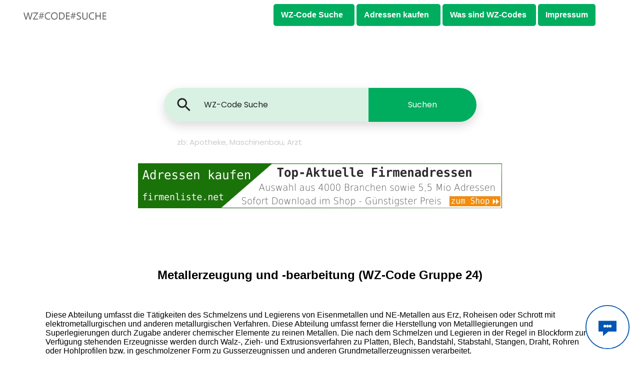

--- FILE ---
content_type: text/html; charset=UTF-8
request_url: https://www.wz-codes.de/index.php?wzcode2=24&lev=2
body_size: 4161
content:
<html>
  <head>
  	
<!-- Global site tag (gtag.js) - Google Analytics -->
<script async src="https://www.googletagmanager.com/gtag/js?id=UA-145854515-3"></script>
<script>
  window.dataLayer = window.dataLayer || [];
  function gtag(){dataLayer.push(arguments);}
  gtag('js', new Date());

  gtag('config', 'UA-145854515-3');
</script>

<script type="text/javascript">
(function(c,l,a,r,i,t,y){
c[a]=c[a]||function(){(c[a].q=c[a].q||[]).push(arguments)};
t=l.createElement(r);t.async=1;t.src="https://www.clarity.ms/tag/"+i;
y=l.getElementsByTagName(r)[0];y.parentNode.insertBefore(t,y);
})(window, document, "clarity", "script", "imq0807pa2");
</script>


  <title>WZ-Code Suchen und finden von Branchencodes</title>
  <header id="home">
  <div class="overlay"></div>
  </div>

<link rel="stylesheet" href="https://stackpath.bootstrapcdn.com/bootstrap/4.3.1/css/bootstrap.min.css" integrity="sha384-ggOyR0iXCbMQv3Xipma34MD+dH/1fQ784/j6cY/iJTQUOhcWr7x9JvoRxT2MZw1T" crossorigin="anonymous">
<script src="https://code.jquery.com/jquery-3.3.1.slim.min.js" integrity="sha384-q8i/X+965DzO0rT7abK41JStQIAqVgRVzpbzo5smXKp4YfRvH+8abtTE1Pi6jizo" crossorigin="anonymous"></script>
<script src="https://cdnjs.cloudflare.com/ajax/libs/popper.js/1.14.7/umd/popper.min.js" integrity="sha384-UO2eT0CpHqdSJQ6hJty5KVphtPhzWj9WO1clHTMGa3JDZwrnQq4sF86dIHNDz0W1" crossorigin="anonymous"></script>
<script src="https://stackpath.bootstrapcdn.com/bootstrap/4.3.1/js/bootstrap.min.js" integrity="sha384-JjSmVgyd0p3pXB1rRibZUAYoIIy6OrQ6VrjIEaFf/nJGzIxFDsf4x0xIM+B07jRM" crossorigin="anonymous"></script>



<style>
a.button {
display: inline-block;
padding: 10px 15px; /* Innenabstand fr den "Button"-Look */
background-color: #00AD5F; /* Hintergrundfarbe des Buttons */
color: white;/* Textfarbe des Buttons */
border: none;/* Optional: Entfernt den Standard-Rand */
border-radius: 5px;/* Eckenrundung fr den Button */
text-decoration: none;/* Entfernt die Unterstreichung von Links */
font-weight: bold;/* Optional: Setzt den Text auf fett */
transition: background-color 0.3s;/* Sanfte Farbbergnge beim berfahren mit der Maus */
}
a.button:hover {
background-color: #264d30; /* Dunklere Hintergrundfarbe beim berfahren mit der Maus */
}
a.button:active {
background-color: #264d30; /* Noch dunklere Farbe beim Klicken des Buttons */
}


.sticky-button {
position: fixed;    /* Fixiert den Button an seiner Position */
right: -500px;        /* 40px vom rechten Rand entfernt */
top: 50%;           /* Vertikal zentriert */
z-index: 7;
transform: translateY(-50%);  /* Vertikale Zentrierung korrigieren */
padding: 10px 20px; /* Abstand innen */
background-color: #d46a28;   /* Hintergrundfarbe */
color: white;       /* Textfarbe */
border: none;       /* Keinen Rahmen */
cursor: pointer;    /* Hand Cursor beim berfahren */
border-radius: 8px; /* Abgerundete Ecken */
animation: slideIn 1s forwards 3s;
}
.sticky-button:hover {
background-color: #1a6e18;   /* Dunklere Hintergrundfarbe beim berfahren */
color: white;       /* Textfarbe */

}
@keyframes slideIn {
to {
right: 40px;
}
}



.sticky-div {
position: fixed;
width: 300px;
height: 200px;
background-color: white;
right: -500px; /* Anfangsposition (div ist komplett aus dem Bildschirm verschoben) */
top: 15%;
transform: translateY(-50%); /* Damit es vertikal zentriert ist */
border-radius: 8px;
animation: slideIn 3s forwards 6s; /* Die Animation beginnt nach einer Verzgerung von 3 Sekunden */
}
@keyframes slideIn {
to {
right: 40px; /* Endposition */
}
}


</style>


  <!--[if lt IE 9]>
  <script src="html5shiv.min.js"></script>
  <script src="respond.min.js"></script>
  <![endif]-->
<style type="text/css">
  #apDiv1 {	position: absolute;
    width: 1px;
	height: 10px;
	    z-index: 1;
		left: 43px;
		    top: 20px;
		    }
		    </style>
    <meta http-equiv="Content-Type" content="text/html; charset=UTF-8" />
    <meta name="viewport" content="width=device-width, initial-scale=1" />
    <meta http-equiv="X-UA-Compatible" content="IE=edge" />
    <meta name="author" content="colorlib.com">
    <link href="https://fonts.googleapis.com/css?family=Poppins" rel="stylesheet" />
    <link href="css/main.css" rel="stylesheet" />
  </head>
  <body>
  <div id="apDiv1"><a href="index.php"><img src="images/logo.png" alt="" width="175"></a></div>
  
  <nav class="navbar navbar-expand-lg navbar-dark" style="background-color: white; width: 100%;">
  <div class="container">
  <div class="navbar-header">
  <div class="navbar-brand">
  </div>
  <div class="nav-collapse">
  <span></span>
  </div>
  </div>
  <!--  Main navigation  -->
  <ul class="main-nav nav navbar-nav navbar-right">
  <li><a class="button" href="index.php"><b>WZ-Code Suche </b> &nbsp;</a></li> &nbsp;
  <li><a class="button" href="adressen-kaufen.php"><b>Adressen kaufen </b> &nbsp;</a></li> &nbsp;
  
  <li><a class="button" href="wz-codes.php"> <b>Was sind WZ-Codes&nbsp; </b> </a></li>&nbsp;
  <li><a class="button" href="impressum.php"> <b>Impressum</b> </a></li>&nbsp;
  
  </ul>
  </div>
  </nav>
    <div class="s130">
      <form name="1" method="post" action="index.php">
        <div class="inner-form">
          <div class="input-field first-wrap">
            <div class="svg-wrapper">
              <svg xmlns="http://www.w3.org/2000/svg" width="24" height="24" viewBox="0 0 24 24">
                <path d="M15.5 14h-.79l-.28-.27C15.41 12.59 16 11.11 16 9.5 16 5.91 13.09 3 9.5 3S3 5.91 3 9.5 5.91 16 9.5 16c1.61 0 3.09-.59 4.23-1.57l.27.28v.79l5 4.99L20.49 19l-4.99-5zm-6 0C7.01 14 5 11.99 5 9.5S7.01 5 9.5 5 14 7.01 14 9.5 11.99 14 9.5 14z"></path>
              </svg>
            </div>
            <input id="search" type="text" name="suche" id="suche" placeholder="WZ-Code Suche" />
            <input type="hidden" name="s" id="s" value="1">
          </div>
          <div class="input-field second-wrap">
           <input type="submit" class="btn-search" name="Submit" value="Suchen" class="myButton1">
          </div>
        </div>
        <span class="info">zb: Apotheke, Maschinenbau, Arzt</span>
      </form>
      
    </div>

<center><a href="https://www.firmenliste.net/?ref=wzcodes"><img src="images/728x90.jpg"></a></center><br><br>

    </tbody>
    
        </tfoot>
            </table>
 
                  
                                  </div></div>
<br><br><br>

<!-- level1 -->



<!-- level2 -->


<center><table class="table-striped" style="width: 1100px;">
<thead><h4><font color=black><b>Metallerzeugung und -bearbeitung (WZ-Code Gruppe 24)</b></font></h4><br><br> <tr><td><font size=3 color=black>Diese Abteilung umfasst die Tätigkeiten des Schmelzens und Legierens von Eisenmetallen und NE-Metallen aus Erz, Roheisen oder Schrott mit elektrometallurgischen und anderen metallurgischen Verfahren. Diese Abteilung umfasst ferner die Herstellung von Metalllegierungen und Superlegierungen durch Zugabe anderer chemischer Elemente zu reinen Metallen. Die nach dem Schmelzen und Legieren in der Regel in Blockform zur Verfügung stehenden Erzeugnisse werden durch Walz-, Zieh- und Extrusionsverfahren zu Platten, Blech, Bandstahl, Stabstahl, Stangen, Draht, Rohren oder Hohlprofilen bzw. in geschmolzener Form zu Gusserzeugnissen und anderen Grundmetallerzeugnissen verarbeitet. </td></tr></table><br><br><center><table class="table-striped" style="width: 1100px;">
<thead>
<tr>
<th scope="col">#</th>
<th scope="col">Kategorie</th>
<th scope="col">Code</th>
</tr><tr>
<th scope="col">&nbsp;</th>
<th scope="col">&nbsp;</th>
<th scope="col">&nbsp;</th>
</tr>
</thead>
<tbody>
<tr style="height: 40px;">
<th scope="row">1</th>
<td><a href=index.php?wzcode=24.10.0>Erzeugung von Roheisen, Stahl und Ferrolegierungen</a></td>
<td>24.10.0</td>
</tr><tr style="height: 40px;">
<th scope="row">2</th>
<td><a href=index.php?wzcode=24.20.1>Herstellung von Stahlrohren (ohne Präzisionsstahlrohre)</a></td>
<td>24.20.1</td>
</tr><tr style="height: 40px;">
<th scope="row">3</th>
<td><a href=index.php?wzcode=24.20.2>Herstellung von Präzisionsstahlrohren</a></td>
<td>24.20.2</td>
</tr><tr style="height: 40px;">
<th scope="row">4</th>
<td><a href=index.php?wzcode=24.20.3>Herstellung von Rohrform-, Rohrverschluss- und Rohrverbindungsstücken aus Stahl</a></td>
<td>24.20.3</td>
</tr><tr style="height: 40px;">
<th scope="row">5</th>
<td><a href=index.php?wzcode=24.31.0>Herstellung von Blankstahl</a></td>
<td>24.31.0</td>
</tr><tr style="height: 40px;">
<th scope="row">6</th>
<td><a href=index.php?wzcode=24.32.0>Herstellung von Kaltband mit einer Breite von weniger als 600 mm</a></td>
<td>24.32.0</td>
</tr><tr style="height: 40px;">
<th scope="row">7</th>
<td><a href=index.php?wzcode=24.33.0>Herstellung von Kaltprofilen</a></td>
<td>24.33.0</td>
</tr><tr style="height: 40px;">
<th scope="row">8</th>
<td><a href=index.php?wzcode=24.34.0>Herstellung von kaltgezogenem Draht</a></td>
<td>24.34.0</td>
</tr><tr style="height: 40px;">
<th scope="row">9</th>
<td><a href=index.php?wzcode=24.41.0>Erzeugung und erste Bearbeitung von Edelmetallen</a></td>
<td>24.41.0</td>
</tr><tr style="height: 40px;">
<th scope="row">10</th>
<td><a href=index.php?wzcode=24.42.0>Erzeugung und erste Bearbeitung von Aluminium</a></td>
<td>24.42.0</td>
</tr><tr style="height: 40px;">
<th scope="row">11</th>
<td><a href=index.php?wzcode=24.43.0>Erzeugung und erste Bearbeitung von Blei, Zink und Zinn</a></td>
<td>24.43.0</td>
</tr><tr style="height: 40px;">
<th scope="row">12</th>
<td><a href=index.php?wzcode=24.44.0>Erzeugung und erste Bearbeitung von Kupfer</a></td>
<td>24.44.0</td>
</tr><tr style="height: 40px;">
<th scope="row">13</th>
<td><a href=index.php?wzcode=24.45.0>Erzeugung und erste Bearbeitung von sonstigen NE-Metallen</a></td>
<td>24.45.0</td>
</tr><tr style="height: 40px;">
<th scope="row">14</th>
<td><a href=index.php?wzcode=24.46.0>Aufbereitung von Kernbrennstoffen</a></td>
<td>24.46.0</td>
</tr><tr style="height: 40px;">
<th scope="row">15</th>
<td><a href=index.php?wzcode=24.51.0>Eisengießereien</a></td>
<td>24.51.0</td>
</tr><tr style="height: 40px;">
<th scope="row">16</th>
<td><a href=index.php?wzcode=24.52.0>Stahlgießereien</a></td>
<td>24.52.0</td>
</tr><tr style="height: 40px;">
<th scope="row">17</th>
<td><a href=index.php?wzcode=24.53.0>Leichtmetallgießereien</a></td>
<td>24.53.0</td>
</tr><tr style="height: 40px;">
<th scope="row">18</th>
<td><a href=index.php?wzcode=24.54.0>Buntmetallgießereien</a></td>
<td>24.54.0</td>
</tr></tbody>
</table>
<br><br><br>





    <script src="js/extention/choices.js"></script>
  </body><!-- This templates was made by Colorlib (https://colorlib.com) -->
</html>














<script>
window.ChatWidgetConfig = {
    apiUrl: 'https://www.kirex.net/wzcodes/chat_response.php',
    botName: 'Musterfirma Support',
    avatarUrl: 'https://www.firmenliste.net/images/chat-avatar21.webp',
    welcomeMessage: 'Hallo! Wie kann ich Ihnen helfen?'
};
</script>
<script src="https://www.kirex.net/wzcodes/chat-widget.php"></script>







<footer class="text-center text-white" style="background-color: white">
  <!-- Grid container -->
    <div class="container p-4"></div>
      <!-- Grid container -->
      
        <!-- Copyright -->
          <div class="text-center p-3" style="background-color: rgba(0, 0, 0, 0.2);">
               2020 Copyright: wz-codes.de | <a href="https://www.contaxa.es/">Datos empresariales B2B españoles</a>
                     </div>
                       <!-- Copyright -->
                       </footer>

--- FILE ---
content_type: application/javascript; charset=utf-8
request_url: https://www.kirex.net/wzcodes/chat-widget.php
body_size: 3495
content:
// chat-widget.js - Externes Chat-Widget mit PHP-Integration
(function() {
    // Konfiguration mit PHP-Variablen
    const config = {
        apiUrl: 'https://www.kirex.net/wzcodes/chat_response.php',
        avatarUrl: 'https://www.firmenliste.net/images/chat-avatar21.webp',
        botName: 'wzcodes',
        userName: 'Markus',
        welcomeMessage: 'Hallo! Ich unterstütze Sie gerne zu unseren Produkten und Leistungen.\nWie kann ich helfen ?'
    };
    
    // CSS für das Chat-Widget einbetten
    const chatCSS = `
        .chat-widget {
            position: fixed;
            bottom: 20px;
            right: 20px;
            z-index: 1000;
        }
        
        .chat-container {
            width: 350px;
            background-color: white;
            border-radius: 10px;
            box-shadow: 0 0 20px rgba(0, 0, 0, 0.2);
            display: flex;
            flex-direction: column;
            overflow: hidden;
            transition: all 0.3s ease;
        }
        
        .chat-container.minimized {
            width: auto;
            height: auto;
            background: transparent;
            box-shadow: none;
            border-radius: 50%;
        }
        
        .chat-container.expanded {
            height: 500px;
        }
        
        .chat-header {
            background-color: #0056b3;
            color: white;
            padding: 12px 15px;
            display: flex;
            justify-content: space-between;
            align-items: center;
            cursor: pointer;
            border-radius: 10px 10px 0 0;
        }
        
        .minimized .chat-header {
            border-radius: 50%;
            padding: 0;
            width: 90px;
            height: 90px;
            justify-content: center;
            box-shadow: 0 3px 10px rgba(0, 0, 0, 0.2);
            position: relative;
            background-color: transparent;
        }
        
        .chat-avatar {
            display: none;
            width: 90px;
            height: 90px;
            border-radius: 50%;
            overflow: hidden;
            background: transparent;
        }
        
        .chat-avatar img {
            width: 100%;
            height: 100%;
            object-fit: cover;
        }
        
        .minimized .chat-avatar {
            display: block;
        }
        
        .chat-title {
            font-weight: bold;
        }
        
        .minimized .chat-title {
            display: none;
        }
        
        .chat-controls {
            display: flex;
        }
        
        .minimized .chat-controls {
            display: none;
        }
        
        .chat-controls button {
            background: none;
            border: none;
            color: white;
            cursor: pointer;
            font-size: 16px;
        }
        
        .chat-body {
            flex: 1;
            display: flex;
            flex-direction: column;
            height: calc(100% - 50px);
            overflow: hidden;
        }
        
        .minimized .chat-body {
            display: none;
        }
        
        .chat-messages {
            flex: 1;
            padding: 15px;
            overflow-y: auto;
        }
        
        .message {
            max-width: 80%;
            margin-bottom: 10px;
            padding: 10px 15px;
            border-radius: 15px;
            line-height: 1.4;
        }
        
        .message.user {
            background-color: #e2f0fd;
            align-self: flex-end;
            margin-left: auto;
        }
        
        .message.system {
            background-color: #f1f1f1;
            align-self: flex-start;
        }
        
        .chat-input-container {
            display: flex;
            padding: 10px;
            border-top: 1px solid #e0e0e0;
        }
        
        #chat-input {
            flex: 1;
            padding: 10px;
            border: 1px solid #ddd;
            border-radius: 20px;
            resize: none;
            outline: none;
        }
        
        #send-btn {
            background-color: #0056b3;
            color: white;
            border: none;
            border-radius: 20px;
            padding: 10px 15px;
            margin-left: 10px;
            cursor: pointer;
            transition: background-color 0.2s;
        }
        
        #send-btn:hover {
            background-color: #003d82;
        }
        
        .minimized .chat-header::after {
            content: "";
            position: absolute;
            top: 0;
            right: -5px;
            width: 20px;
            height: 20px;
            background-color: #0056b3;
            border-radius: 50%;
            animation: pulse 2s infinite;
        }
        
        @keyframes pulse {
            0% {
                transform: scale(0.8);
                opacity: 0.7;
            }
            50% {
                transform: scale(1);
                opacity: 1;
            }
            100% {
                transform: scale(0.8);
                opacity: 0.7;
            }
        }
        
        @media (max-width: 480px) {
            .chat-container {
                width: 100%;
                right: 0;
            }
            
            .chat-container.expanded {
                bottom: 0;
                height: 100%;
                max-height: 500px;
            }
            
            .minimized .chat-header {
                right: 20px;
                bottom: 20px;
            }
        }
        
        .chat-messages a {
            color: #003366;
            text-decoration: underline;
            font-weight: bold;
            padding: 0 2px;
            border-radius: 3px;
            transition: all 0.2s ease;
        }
        
        .chat-messages a:hover {
            color: #0056b3;
            background-color: #e6f0ff;
            text-decoration: underline;
        }
    `;
    
    // CSS zum Dokument hinzufügen
    const styleSheet = document.createElement('style');
    styleSheet.textContent = chatCSS;
    document.head.appendChild(styleSheet);
    
    // HTML für das Chat-Widget erstellen
    const chatHTML = `
        <div class="chat-widget">
            <div id="chat-container" class="chat-container minimized">
                <div class="chat-header" id="chat-header">
                    <div class="chat-avatar">
                        <img src="${config.avatarUrl}" alt="Chat Avatar" onerror="this.src='data:image/svg+xml;charset=utf-8,%3Csvg xmlns=%22http://www.w3.org/2000/svg%22 viewBox=%220 0 50 50%22%3E%3Ccircle cx=%2225%22 cy=%2225%22 r=%2224%22 fill=%22%23ffffff%22 stroke=%22%230056b3%22 stroke-width=%221%22 /%3E%3Cpath d=%22M15 18h20v12H26l-6 5v-5h-5z%22 fill=%22%230056b3%22/%3E%3Ccircle cx=%2222%22 cy=%2224%22 r=%221.5%22 fill=%22%23ffffff%22/%3E%3Ccircle cx=%2225%22 cy=%2224%22 r=%221.5%22 fill=%22%23ffffff%22/%3E%3Ccircle cx=%2228%22 cy=%2224%22 r=%221.5%22 fill=%22%23ffffff%22/%3E%3C/svg%3E';">
                    </div>
                    <div class="chat-title">Chatte mit uns</div>
                    <div class="chat-controls">
                        <button class="minimize-btn" id="minimize-btn">X</button>
                    </div>
                </div>
                <div class="chat-body" id="chat-body">
                    <div class="chat-messages" id="chat-messages">
                        <div class="message system">
                            ${config.welcomeMessage}
                        </div>
                    </div>
                    <div class="chat-input-container">
                        <textarea id="chat-input" placeholder="Ihre Nachricht..." rows="1"></textarea>
                        <button id="send-btn">Senden</button>
                    </div>
                </div>
            </div>
        </div>
    `;
    
    // Chat-Widget zum Body hinzufügen
    document.body.insertAdjacentHTML('beforeend', chatHTML);
    
    // JavaScript-Funktionalität
    const chatContainer = document.getElementById('chat-container');
    const chatHeader = document.getElementById('chat-header');
    const minimizeBtn = document.getElementById('minimize-btn');
    const chatMessages = document.getElementById('chat-messages');
    const chatInput = document.getElementById('chat-input');
    const sendBtn = document.getElementById('send-btn');
    
    // Lokaler Storage Key mit Domain
    const storageKey = 'chat_' + window.location.hostname;
    
    // Session-ID aus localStorage laden oder neu generieren
    let sessionId = localStorage.getItem(storageKey + '_session_id');
    if (!sessionId) {
        sessionId = generateSessionId();
        localStorage.setItem(storageKey + '_session_id', sessionId);
    }
    
    // Chat-Verlauf laden
    const chatHistory = loadChat(sessionId);
    let hasAutoOpened = localStorage.getItem(storageKey + '_auto_opened') === 'true';
    
    // Gespeicherte Nachrichten laden
    if (chatHistory.length > 0) {
        chatMessages.innerHTML = '';
        chatHistory.forEach(item => {
            addMessage(item.text, item.sender, false);
        });
    } else {
        const welcomeMessage = chatMessages.querySelector('.message.system').innerHTML;
        chatHistory.push({ text: welcomeMessage, sender: 'system' });
        saveChat(sessionId, chatHistory);
    }
    
    // Event Listeners
    chatHeader.addEventListener('click', function() {
        chatContainer.classList.toggle('minimized');
        chatContainer.classList.toggle('expanded');
        if (chatContainer.classList.contains('expanded')) {
            minimizeBtn.textContent = 'X';
            chatMessages.scrollTop = chatMessages.scrollHeight;
            setTimeout(() => {
                chatInput.focus();
            }, 300);
        }
    });
    
    minimizeBtn.addEventListener('click', function(e) {
        e.stopPropagation();
        chatContainer.classList.add('minimized');
        chatContainer.classList.remove('expanded');
    });
    
    sendBtn.addEventListener('click', sendMessage);
    
    chatInput.addEventListener('keypress', function(e) {
        if (e.key === 'Enter' && !e.shiftKey) {
            e.preventDefault();
            sendMessage();
        }
    });
    
    // Funktionen
    function saveChat(sessionId, messages) {
        localStorage.setItem(storageKey + '_' + sessionId, JSON.stringify(messages));
    }
    
    function loadChat(sessionId) {
        const savedChat = localStorage.getItem(storageKey + '_' + sessionId);
        return savedChat ? JSON.parse(savedChat) : [];
    }
    
    function sendMessage() {
        const message = chatInput.value.trim();
        if (!message) return;
        
        addMessage(message, 'user', true);
        chatInput.value = '';
        chatInput.focus();
        
        getResponseFromServer(message);
    }
    
    function addMessage(text, sender, saveToHistory = true) {
        const messageDiv = document.createElement('div');
        messageDiv.classList.add('message', sender);
        messageDiv.innerHTML = text;
        chatMessages.appendChild(messageDiv);
        chatMessages.scrollTop = chatMessages.scrollHeight;
        
        if (saveToHistory) {
            chatHistory.push({ text: text, sender: sender });
            saveChat(sessionId, chatHistory);
        }
    }
    
    function getResponseFromServer(message) {
        const loadingDiv = document.createElement('div');
        loadingDiv.classList.add('message', 'system');
        loadingDiv.textContent = config.userName + " schreibt...";
        loadingDiv.style.fontWeight = 'bold';
        chatMessages.appendChild(loadingDiv);
        
        if (chatContainer.classList.contains('minimized')) {
            chatContainer.classList.remove('minimized');
            chatContainer.classList.add('expanded');
            minimizeBtn.textContent = 'X';
        }
        
        fetch(config.apiUrl, {
            method: 'POST',
            headers: {
                'Content-Type': 'application/json'
            },
            body: JSON.stringify({
                message: message,
                session_id: sessionId
            })
        })
        .then(response => {
            if (!response.ok) {
                throw new Error('Netzwerkantwort war nicht in Ordnung');
            }
            return response.json();
        })
        .then(data => {
            chatMessages.removeChild(loadingDiv);
            
            if (data.status === 'success') {
                addMessage(data.response, 'system', true);
            } else {
                addMessage("Entschuldigung, es gab ein Problem. Bitte versuchen Sie es später erneut.", 'system', true);
                console.error("Fehler vom Server:", data.message);
            }
        })
        .catch(error => {
            chatMessages.removeChild(loadingDiv);
            addMessage("Fehler beim Erhalten der Antwort. Bitte versuchen Sie es später erneut.", 'system', true);
            console.error('Fehler:', error);
        });
    }
    
    function generateSessionId() {
        return 'session_' + Math.random().toString(36).substring(2, 15) + Math.random().toString(36).substring(2, 15);
    }
    
    // Auto-Öffnen nach 15 Sekunden
    if (!hasAutoOpened) {
        setTimeout(function() {
            if (chatContainer.classList.contains('minimized')) {
                chatContainer.classList.remove('minimized');
                chatContainer.classList.add('expanded');
                minimizeBtn.textContent = 'X';
                localStorage.setItem(storageKey + '_auto_opened', 'true');
                hasAutoOpened = true;
            }
        }, 15000);
    }
})();